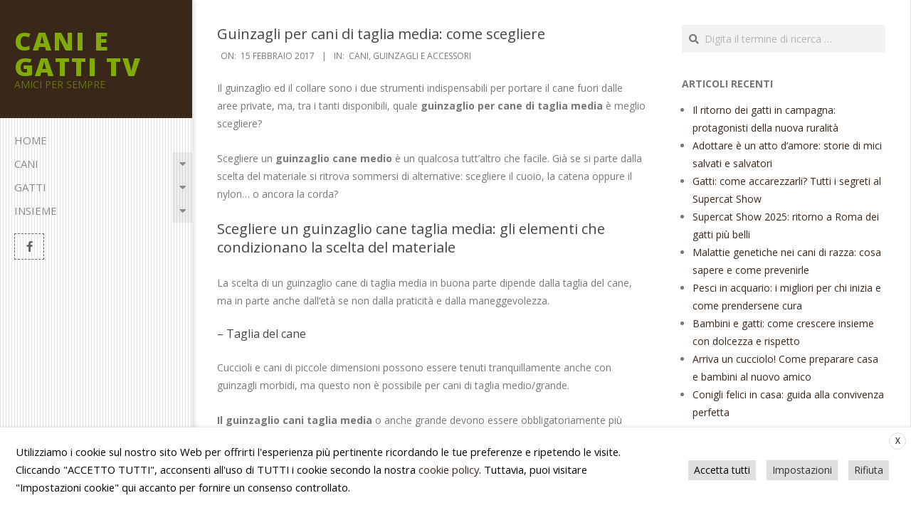

--- FILE ---
content_type: text/html; charset=UTF-8
request_url: https://www.caniegatti.tv/cani/guinzaglio-cane-taglia-media/
body_size: 18403
content:
<!DOCTYPE html>
<html lang="it-IT" class="no-js">

<head>
<meta charset="UTF-8" />
<meta name='robots' content='index, follow, max-image-preview:large, max-snippet:-1, max-video-preview:-1' />

<!-- Google Tag Manager for WordPress by gtm4wp.com -->
<script data-cfasync="false" data-pagespeed-no-defer>
	var gtm4wp_datalayer_name = "dataLayer";
	var dataLayer = dataLayer || [];

	const gtm4wp_scrollerscript_debugmode         = false;
	const gtm4wp_scrollerscript_callbacktime      = 100;
	const gtm4wp_scrollerscript_readerlocation    = 150;
	const gtm4wp_scrollerscript_contentelementid  = "content";
	const gtm4wp_scrollerscript_scannertime       = 60;
</script>
<!-- End Google Tag Manager for WordPress by gtm4wp.com --><meta name="viewport" content="width=device-width, initial-scale=1" />
<meta name="generator" content="Creattica 1.12.1" />

	<!-- This site is optimized with the Yoast SEO plugin v26.7 - https://yoast.com/wordpress/plugins/seo/ -->
	<title>Guinzagli per cani di taglia media: come scegliere | Cani e Gatti TV</title>
	<link rel="canonical" href="https://www.caniegatti.tv/cani/guinzaglio-cane-taglia-media/" />
	<meta property="og:locale" content="it_IT" />
	<meta property="og:type" content="article" />
	<meta property="og:title" content="Guinzagli per cani di taglia media: come scegliere | Cani e Gatti TV" />
	<meta property="og:description" content="Il guinzaglio ed il collare sono i due strumenti indispensabili per portare il cane fuori dalle aree private, ma, tra i tanti disponibili, quale guinzaglio per cane di taglia media &egrave; meglio scegliere? Scegliere un&nbsp;guinzaglio cane medio&nbsp;&egrave; un qualcosa tutt&#8217;altro che facile. Gi&agrave; se si parte dalla scelta del materiale si ritrova sommersi di alternative: scegliere il cuoio, la catena oppure il nylon&#8230; o ancora la corda? Scegliere un guinzaglio cane taglia media: gli elementi che condizionano la scelta del materiale La scelta di un guinzaglio cane di taglia media in buona parte dipende dalla taglia del cane, ma in parte anche dall&#8217;et&agrave; se nonLeggi altro &rarr;" />
	<meta property="og:url" content="https://www.caniegatti.tv/cani/guinzaglio-cane-taglia-media/" />
	<meta property="og:site_name" content="Cani e Gatti TV" />
	<meta property="article:published_time" content="2017-02-15T12:16:11+00:00" />
	<meta property="article:modified_time" content="2019-10-22T07:12:33+00:00" />
	<meta name="author" content="Raffaella Roani" />
	<meta name="twitter:card" content="summary_large_image" />
	<meta name="twitter:label1" content="Scritto da" />
	<meta name="twitter:data1" content="Raffaella Roani" />
	<meta name="twitter:label2" content="Tempo di lettura stimato" />
	<meta name="twitter:data2" content="3 minuti" />
	<script type="application/ld+json" class="yoast-schema-graph">{"@context":"https://schema.org","@graph":[{"@type":"Article","@id":"https://www.caniegatti.tv/cani/guinzaglio-cane-taglia-media/#article","isPartOf":{"@id":"https://www.caniegatti.tv/cani/guinzaglio-cane-taglia-media/"},"author":{"name":"Raffaella Roani","@id":"https://www.caniegatti.tv/#/schema/person/ec0185b42c5a7c301a3e916bc3e2294a"},"headline":"Guinzagli per cani di taglia media: come scegliere","datePublished":"2017-02-15T12:16:11+00:00","dateModified":"2019-10-22T07:12:33+00:00","mainEntityOfPage":{"@id":"https://www.caniegatti.tv/cani/guinzaglio-cane-taglia-media/"},"wordCount":600,"articleSection":["Cani","Guinzagli e accessori"],"inLanguage":"it-IT"},{"@type":"WebPage","@id":"https://www.caniegatti.tv/cani/guinzaglio-cane-taglia-media/","url":"https://www.caniegatti.tv/cani/guinzaglio-cane-taglia-media/","name":"Guinzagli per cani di taglia media: come scegliere | Cani e Gatti TV","isPartOf":{"@id":"https://www.caniegatti.tv/#website"},"datePublished":"2017-02-15T12:16:11+00:00","dateModified":"2019-10-22T07:12:33+00:00","author":{"@id":"https://www.caniegatti.tv/#/schema/person/ec0185b42c5a7c301a3e916bc3e2294a"},"breadcrumb":{"@id":"https://www.caniegatti.tv/cani/guinzaglio-cane-taglia-media/#breadcrumb"},"inLanguage":"it-IT","potentialAction":[{"@type":"ReadAction","target":["https://www.caniegatti.tv/cani/guinzaglio-cane-taglia-media/"]}]},{"@type":"BreadcrumbList","@id":"https://www.caniegatti.tv/cani/guinzaglio-cane-taglia-media/#breadcrumb","itemListElement":[{"@type":"ListItem","position":1,"name":"Home","item":"https://www.caniegatti.tv/"},{"@type":"ListItem","position":2,"name":"Guinzagli per cani di taglia media: come scegliere"}]},{"@type":"WebSite","@id":"https://www.caniegatti.tv/#website","url":"https://www.caniegatti.tv/","name":"Cani e Gatti TV","description":"Amici per sempre","potentialAction":[{"@type":"SearchAction","target":{"@type":"EntryPoint","urlTemplate":"https://www.caniegatti.tv/?s={search_term_string}"},"query-input":{"@type":"PropertyValueSpecification","valueRequired":true,"valueName":"search_term_string"}}],"inLanguage":"it-IT"},{"@type":"Person","@id":"https://www.caniegatti.tv/#/schema/person/ec0185b42c5a7c301a3e916bc3e2294a","name":"Raffaella Roani","url":"https://www.caniegatti.tv/author/raffa/"}]}</script>
	<!-- / Yoast SEO plugin. -->


<link rel='dns-prefetch' href='//fonts.googleapis.com' />
<link rel="alternate" type="application/rss+xml" title="Cani e Gatti TV &raquo; Feed" href="https://www.caniegatti.tv/feed/" />
<link rel="alternate" type="application/rss+xml" title="Cani e Gatti TV &raquo; Feed dei commenti" href="https://www.caniegatti.tv/comments/feed/" />
<link rel="pingback" href="https://www.caniegatti.tv/xmlrpc.php" />
<link rel="profile" href="http://gmpg.org/xfn/11" />
<link rel="alternate" title="oEmbed (JSON)" type="application/json+oembed" href="https://www.caniegatti.tv/wp-json/oembed/1.0/embed?url=https%3A%2F%2Fwww.caniegatti.tv%2Fcani%2Fguinzaglio-cane-taglia-media%2F" />
<link rel="alternate" title="oEmbed (XML)" type="text/xml+oembed" href="https://www.caniegatti.tv/wp-json/oembed/1.0/embed?url=https%3A%2F%2Fwww.caniegatti.tv%2Fcani%2Fguinzaglio-cane-taglia-media%2F&#038;format=xml" />
<link rel="preload" href="https://www.caniegatti.tv/wp-content/themes/creattica/hybrid/extend/css/webfonts/fa-solid-900.woff2" as="font" crossorigin="anonymous">
<link rel="preload" href="https://www.caniegatti.tv/wp-content/themes/creattica/hybrid/extend/css/webfonts/fa-regular-400.woff2" as="font" crossorigin="anonymous">
<link rel="preload" href="https://www.caniegatti.tv/wp-content/themes/creattica/hybrid/extend/css/webfonts/fa-brands-400.woff2" as="font" crossorigin="anonymous">
<style id='wp-img-auto-sizes-contain-inline-css'>
img:is([sizes=auto i],[sizes^="auto," i]){contain-intrinsic-size:3000px 1500px}
/*# sourceURL=wp-img-auto-sizes-contain-inline-css */
</style>
<link rel='stylesheet' id='pt-cv-public-style-css' href='https://www.caniegatti.tv/wp-content/plugins/content-views-query-and-display-post-page/public/assets/css/cv.css?ver=4.2.1' media='all' />
<style id='wp-emoji-styles-inline-css'>

	img.wp-smiley, img.emoji {
		display: inline !important;
		border: none !important;
		box-shadow: none !important;
		height: 1em !important;
		width: 1em !important;
		margin: 0 0.07em !important;
		vertical-align: -0.1em !important;
		background: none !important;
		padding: 0 !important;
	}
/*# sourceURL=wp-emoji-styles-inline-css */
</style>
<style id='wp-block-library-inline-css'>
:root{--wp-block-synced-color:#7a00df;--wp-block-synced-color--rgb:122,0,223;--wp-bound-block-color:var(--wp-block-synced-color);--wp-editor-canvas-background:#ddd;--wp-admin-theme-color:#007cba;--wp-admin-theme-color--rgb:0,124,186;--wp-admin-theme-color-darker-10:#006ba1;--wp-admin-theme-color-darker-10--rgb:0,107,160.5;--wp-admin-theme-color-darker-20:#005a87;--wp-admin-theme-color-darker-20--rgb:0,90,135;--wp-admin-border-width-focus:2px}@media (min-resolution:192dpi){:root{--wp-admin-border-width-focus:1.5px}}.wp-element-button{cursor:pointer}:root .has-very-light-gray-background-color{background-color:#eee}:root .has-very-dark-gray-background-color{background-color:#313131}:root .has-very-light-gray-color{color:#eee}:root .has-very-dark-gray-color{color:#313131}:root .has-vivid-green-cyan-to-vivid-cyan-blue-gradient-background{background:linear-gradient(135deg,#00d084,#0693e3)}:root .has-purple-crush-gradient-background{background:linear-gradient(135deg,#34e2e4,#4721fb 50%,#ab1dfe)}:root .has-hazy-dawn-gradient-background{background:linear-gradient(135deg,#faaca8,#dad0ec)}:root .has-subdued-olive-gradient-background{background:linear-gradient(135deg,#fafae1,#67a671)}:root .has-atomic-cream-gradient-background{background:linear-gradient(135deg,#fdd79a,#004a59)}:root .has-nightshade-gradient-background{background:linear-gradient(135deg,#330968,#31cdcf)}:root .has-midnight-gradient-background{background:linear-gradient(135deg,#020381,#2874fc)}:root{--wp--preset--font-size--normal:16px;--wp--preset--font-size--huge:42px}.has-regular-font-size{font-size:1em}.has-larger-font-size{font-size:2.625em}.has-normal-font-size{font-size:var(--wp--preset--font-size--normal)}.has-huge-font-size{font-size:var(--wp--preset--font-size--huge)}.has-text-align-center{text-align:center}.has-text-align-left{text-align:left}.has-text-align-right{text-align:right}.has-fit-text{white-space:nowrap!important}#end-resizable-editor-section{display:none}.aligncenter{clear:both}.items-justified-left{justify-content:flex-start}.items-justified-center{justify-content:center}.items-justified-right{justify-content:flex-end}.items-justified-space-between{justify-content:space-between}.screen-reader-text{border:0;clip-path:inset(50%);height:1px;margin:-1px;overflow:hidden;padding:0;position:absolute;width:1px;word-wrap:normal!important}.screen-reader-text:focus{background-color:#ddd;clip-path:none;color:#444;display:block;font-size:1em;height:auto;left:5px;line-height:normal;padding:15px 23px 14px;text-decoration:none;top:5px;width:auto;z-index:100000}html :where(.has-border-color){border-style:solid}html :where([style*=border-top-color]){border-top-style:solid}html :where([style*=border-right-color]){border-right-style:solid}html :where([style*=border-bottom-color]){border-bottom-style:solid}html :where([style*=border-left-color]){border-left-style:solid}html :where([style*=border-width]){border-style:solid}html :where([style*=border-top-width]){border-top-style:solid}html :where([style*=border-right-width]){border-right-style:solid}html :where([style*=border-bottom-width]){border-bottom-style:solid}html :where([style*=border-left-width]){border-left-style:solid}html :where(img[class*=wp-image-]){height:auto;max-width:100%}:where(figure){margin:0 0 1em}html :where(.is-position-sticky){--wp-admin--admin-bar--position-offset:var(--wp-admin--admin-bar--height,0px)}@media screen and (max-width:600px){html :where(.is-position-sticky){--wp-admin--admin-bar--position-offset:0px}}

/*# sourceURL=wp-block-library-inline-css */
</style><style id='global-styles-inline-css'>
:root{--wp--preset--aspect-ratio--square: 1;--wp--preset--aspect-ratio--4-3: 4/3;--wp--preset--aspect-ratio--3-4: 3/4;--wp--preset--aspect-ratio--3-2: 3/2;--wp--preset--aspect-ratio--2-3: 2/3;--wp--preset--aspect-ratio--16-9: 16/9;--wp--preset--aspect-ratio--9-16: 9/16;--wp--preset--color--black: #000000;--wp--preset--color--cyan-bluish-gray: #abb8c3;--wp--preset--color--white: #ffffff;--wp--preset--color--pale-pink: #f78da7;--wp--preset--color--vivid-red: #cf2e2e;--wp--preset--color--luminous-vivid-orange: #ff6900;--wp--preset--color--luminous-vivid-amber: #fcb900;--wp--preset--color--light-green-cyan: #7bdcb5;--wp--preset--color--vivid-green-cyan: #00d084;--wp--preset--color--pale-cyan-blue: #8ed1fc;--wp--preset--color--vivid-cyan-blue: #0693e3;--wp--preset--color--vivid-purple: #9b51e0;--wp--preset--color--accent: #39271a;--wp--preset--color--accent-font: #81ab02;--wp--preset--gradient--vivid-cyan-blue-to-vivid-purple: linear-gradient(135deg,rgb(6,147,227) 0%,rgb(155,81,224) 100%);--wp--preset--gradient--light-green-cyan-to-vivid-green-cyan: linear-gradient(135deg,rgb(122,220,180) 0%,rgb(0,208,130) 100%);--wp--preset--gradient--luminous-vivid-amber-to-luminous-vivid-orange: linear-gradient(135deg,rgb(252,185,0) 0%,rgb(255,105,0) 100%);--wp--preset--gradient--luminous-vivid-orange-to-vivid-red: linear-gradient(135deg,rgb(255,105,0) 0%,rgb(207,46,46) 100%);--wp--preset--gradient--very-light-gray-to-cyan-bluish-gray: linear-gradient(135deg,rgb(238,238,238) 0%,rgb(169,184,195) 100%);--wp--preset--gradient--cool-to-warm-spectrum: linear-gradient(135deg,rgb(74,234,220) 0%,rgb(151,120,209) 20%,rgb(207,42,186) 40%,rgb(238,44,130) 60%,rgb(251,105,98) 80%,rgb(254,248,76) 100%);--wp--preset--gradient--blush-light-purple: linear-gradient(135deg,rgb(255,206,236) 0%,rgb(152,150,240) 100%);--wp--preset--gradient--blush-bordeaux: linear-gradient(135deg,rgb(254,205,165) 0%,rgb(254,45,45) 50%,rgb(107,0,62) 100%);--wp--preset--gradient--luminous-dusk: linear-gradient(135deg,rgb(255,203,112) 0%,rgb(199,81,192) 50%,rgb(65,88,208) 100%);--wp--preset--gradient--pale-ocean: linear-gradient(135deg,rgb(255,245,203) 0%,rgb(182,227,212) 50%,rgb(51,167,181) 100%);--wp--preset--gradient--electric-grass: linear-gradient(135deg,rgb(202,248,128) 0%,rgb(113,206,126) 100%);--wp--preset--gradient--midnight: linear-gradient(135deg,rgb(2,3,129) 0%,rgb(40,116,252) 100%);--wp--preset--font-size--small: 13px;--wp--preset--font-size--medium: 20px;--wp--preset--font-size--large: 36px;--wp--preset--font-size--x-large: 42px;--wp--preset--spacing--20: 0.44rem;--wp--preset--spacing--30: 0.67rem;--wp--preset--spacing--40: 1rem;--wp--preset--spacing--50: 1.5rem;--wp--preset--spacing--60: 2.25rem;--wp--preset--spacing--70: 3.38rem;--wp--preset--spacing--80: 5.06rem;--wp--preset--shadow--natural: 6px 6px 9px rgba(0, 0, 0, 0.2);--wp--preset--shadow--deep: 12px 12px 50px rgba(0, 0, 0, 0.4);--wp--preset--shadow--sharp: 6px 6px 0px rgba(0, 0, 0, 0.2);--wp--preset--shadow--outlined: 6px 6px 0px -3px rgb(255, 255, 255), 6px 6px rgb(0, 0, 0);--wp--preset--shadow--crisp: 6px 6px 0px rgb(0, 0, 0);}:where(.is-layout-flex){gap: 0.5em;}:where(.is-layout-grid){gap: 0.5em;}body .is-layout-flex{display: flex;}.is-layout-flex{flex-wrap: wrap;align-items: center;}.is-layout-flex > :is(*, div){margin: 0;}body .is-layout-grid{display: grid;}.is-layout-grid > :is(*, div){margin: 0;}:where(.wp-block-columns.is-layout-flex){gap: 2em;}:where(.wp-block-columns.is-layout-grid){gap: 2em;}:where(.wp-block-post-template.is-layout-flex){gap: 1.25em;}:where(.wp-block-post-template.is-layout-grid){gap: 1.25em;}.has-black-color{color: var(--wp--preset--color--black) !important;}.has-cyan-bluish-gray-color{color: var(--wp--preset--color--cyan-bluish-gray) !important;}.has-white-color{color: var(--wp--preset--color--white) !important;}.has-pale-pink-color{color: var(--wp--preset--color--pale-pink) !important;}.has-vivid-red-color{color: var(--wp--preset--color--vivid-red) !important;}.has-luminous-vivid-orange-color{color: var(--wp--preset--color--luminous-vivid-orange) !important;}.has-luminous-vivid-amber-color{color: var(--wp--preset--color--luminous-vivid-amber) !important;}.has-light-green-cyan-color{color: var(--wp--preset--color--light-green-cyan) !important;}.has-vivid-green-cyan-color{color: var(--wp--preset--color--vivid-green-cyan) !important;}.has-pale-cyan-blue-color{color: var(--wp--preset--color--pale-cyan-blue) !important;}.has-vivid-cyan-blue-color{color: var(--wp--preset--color--vivid-cyan-blue) !important;}.has-vivid-purple-color{color: var(--wp--preset--color--vivid-purple) !important;}.has-black-background-color{background-color: var(--wp--preset--color--black) !important;}.has-cyan-bluish-gray-background-color{background-color: var(--wp--preset--color--cyan-bluish-gray) !important;}.has-white-background-color{background-color: var(--wp--preset--color--white) !important;}.has-pale-pink-background-color{background-color: var(--wp--preset--color--pale-pink) !important;}.has-vivid-red-background-color{background-color: var(--wp--preset--color--vivid-red) !important;}.has-luminous-vivid-orange-background-color{background-color: var(--wp--preset--color--luminous-vivid-orange) !important;}.has-luminous-vivid-amber-background-color{background-color: var(--wp--preset--color--luminous-vivid-amber) !important;}.has-light-green-cyan-background-color{background-color: var(--wp--preset--color--light-green-cyan) !important;}.has-vivid-green-cyan-background-color{background-color: var(--wp--preset--color--vivid-green-cyan) !important;}.has-pale-cyan-blue-background-color{background-color: var(--wp--preset--color--pale-cyan-blue) !important;}.has-vivid-cyan-blue-background-color{background-color: var(--wp--preset--color--vivid-cyan-blue) !important;}.has-vivid-purple-background-color{background-color: var(--wp--preset--color--vivid-purple) !important;}.has-black-border-color{border-color: var(--wp--preset--color--black) !important;}.has-cyan-bluish-gray-border-color{border-color: var(--wp--preset--color--cyan-bluish-gray) !important;}.has-white-border-color{border-color: var(--wp--preset--color--white) !important;}.has-pale-pink-border-color{border-color: var(--wp--preset--color--pale-pink) !important;}.has-vivid-red-border-color{border-color: var(--wp--preset--color--vivid-red) !important;}.has-luminous-vivid-orange-border-color{border-color: var(--wp--preset--color--luminous-vivid-orange) !important;}.has-luminous-vivid-amber-border-color{border-color: var(--wp--preset--color--luminous-vivid-amber) !important;}.has-light-green-cyan-border-color{border-color: var(--wp--preset--color--light-green-cyan) !important;}.has-vivid-green-cyan-border-color{border-color: var(--wp--preset--color--vivid-green-cyan) !important;}.has-pale-cyan-blue-border-color{border-color: var(--wp--preset--color--pale-cyan-blue) !important;}.has-vivid-cyan-blue-border-color{border-color: var(--wp--preset--color--vivid-cyan-blue) !important;}.has-vivid-purple-border-color{border-color: var(--wp--preset--color--vivid-purple) !important;}.has-vivid-cyan-blue-to-vivid-purple-gradient-background{background: var(--wp--preset--gradient--vivid-cyan-blue-to-vivid-purple) !important;}.has-light-green-cyan-to-vivid-green-cyan-gradient-background{background: var(--wp--preset--gradient--light-green-cyan-to-vivid-green-cyan) !important;}.has-luminous-vivid-amber-to-luminous-vivid-orange-gradient-background{background: var(--wp--preset--gradient--luminous-vivid-amber-to-luminous-vivid-orange) !important;}.has-luminous-vivid-orange-to-vivid-red-gradient-background{background: var(--wp--preset--gradient--luminous-vivid-orange-to-vivid-red) !important;}.has-very-light-gray-to-cyan-bluish-gray-gradient-background{background: var(--wp--preset--gradient--very-light-gray-to-cyan-bluish-gray) !important;}.has-cool-to-warm-spectrum-gradient-background{background: var(--wp--preset--gradient--cool-to-warm-spectrum) !important;}.has-blush-light-purple-gradient-background{background: var(--wp--preset--gradient--blush-light-purple) !important;}.has-blush-bordeaux-gradient-background{background: var(--wp--preset--gradient--blush-bordeaux) !important;}.has-luminous-dusk-gradient-background{background: var(--wp--preset--gradient--luminous-dusk) !important;}.has-pale-ocean-gradient-background{background: var(--wp--preset--gradient--pale-ocean) !important;}.has-electric-grass-gradient-background{background: var(--wp--preset--gradient--electric-grass) !important;}.has-midnight-gradient-background{background: var(--wp--preset--gradient--midnight) !important;}.has-small-font-size{font-size: var(--wp--preset--font-size--small) !important;}.has-medium-font-size{font-size: var(--wp--preset--font-size--medium) !important;}.has-large-font-size{font-size: var(--wp--preset--font-size--large) !important;}.has-x-large-font-size{font-size: var(--wp--preset--font-size--x-large) !important;}
/*# sourceURL=global-styles-inline-css */
</style>

<style id='classic-theme-styles-inline-css'>
/*! This file is auto-generated */
.wp-block-button__link{color:#fff;background-color:#32373c;border-radius:9999px;box-shadow:none;text-decoration:none;padding:calc(.667em + 2px) calc(1.333em + 2px);font-size:1.125em}.wp-block-file__button{background:#32373c;color:#fff;text-decoration:none}
/*# sourceURL=/wp-includes/css/classic-themes.min.css */
</style>
<link rel='stylesheet' id='cookie-law-info-css' href='https://www.caniegatti.tv/wp-content/plugins/webtoffee-gdpr-cookie-consent/public/css/cookie-law-info-public.css?ver=2.4.0' media='all' />
<link rel='stylesheet' id='cookie-law-info-gdpr-css' href='https://www.caniegatti.tv/wp-content/plugins/webtoffee-gdpr-cookie-consent/public/css/cookie-law-info-gdpr.css?ver=2.4.0' media='all' />
<style id='cookie-law-info-gdpr-inline-css'>
.cli-modal-content, .cli-tab-content { background-color: #ffffff; }.cli-privacy-content-text, .cli-modal .cli-modal-dialog, .cli-tab-container p, a.cli-privacy-readmore { color: #000000; }.cli-tab-header { background-color: #f2f2f2; }.cli-tab-header, .cli-tab-header a.cli-nav-link,span.cli-necessary-caption,.cli-switch .cli-slider:after { color: #000000; }.cli-switch .cli-slider:before { background-color: #ffffff; }.cli-switch input:checked + .cli-slider:before { background-color: #ffffff; }.cli-switch .cli-slider { background-color: #e3e1e8; }.cli-switch input:checked + .cli-slider { background-color: #28a745; }.cli-modal-close svg { fill: #000000; }.cli-tab-footer .wt-cli-privacy-accept-all-btn { background-color: #00acad; color: #ffffff}.cli-tab-footer .wt-cli-privacy-accept-btn { background-color: #00acad; color: #ffffff}.cli-tab-header a:before{ border-right: 1px solid #000000; border-bottom: 1px solid #000000; }
/*# sourceURL=cookie-law-info-gdpr-inline-css */
</style>
<link rel='stylesheet' id='hoot-google-fonts-css' href='https://fonts.googleapis.com/css2?family=Open%20Sans:ital,wght@0,300;0,400;0,700;0,800;1,400;1,700&#038;display=swap' media='all' />
<link rel='stylesheet' id='hybrid-gallery-css' href='https://www.caniegatti.tv/wp-content/themes/creattica/hybrid/css/gallery.min.css?ver=4.0.0' media='all' />
<link rel='stylesheet' id='font-awesome-css' href='https://www.caniegatti.tv/wp-content/themes/creattica/hybrid/extend/css/font-awesome.css?ver=5.15.4' media='all' />
<link rel='stylesheet' id='hybridextend-style-css' href='https://www.caniegatti.tv/wp-content/themes/creattica/style.css?ver=1.12.1' media='all' />
<link rel='stylesheet' id='hoot-wpblocks-css' href='https://www.caniegatti.tv/wp-content/themes/creattica/include/blocks/wpblocks.css?ver=1.12.1' media='all' />
<style id='hoot-wpblocks-inline-css'>
.hgrid {
	max-width: 1260px;
} 
#page-wrapper {
	width: 1530px;
} 
a {
	color: #39271a;
} 
.accent-typo {
	background: #39271a;
	color: #81ab02;
} 
.invert-typo {
	color: #ffffff;
} 
.enforce-typo {
	background: #ffffff;
} 
body.wordpress input[type="submit"], body.wordpress #submit, body.wordpress .button,.wc-block-components-button, .woocommerce #respond input#submit.alt, .woocommerce a.button.alt, .woocommerce button.button.alt, .woocommerce input.button.alt {
	color: #39271a;
	border-color: #39271a;
} 
body.wordpress input[type="submit"]:hover, body.wordpress #submit:hover, body.wordpress .button:hover, body.wordpress input[type="submit"]:focus, body.wordpress #submit:focus, body.wordpress .button:focus,.wc-block-components-button:hover, .woocommerce #respond input#submit.alt:hover, .woocommerce a.button.alt:hover, .woocommerce button.button.alt:hover, .woocommerce input.button.alt {
	background: #39271a;
	color: #81ab02;
} 
body {
	background-color: #ffffff;
	background-image: url("https://www.caniegatti.tv/wp-content/themes/creattica/hybrid/extend/images/patterns/7.png");
	background-repeat: repeat;
} 
#main {
	background-color: #ffffff;
} 
.site-logo-with-icon #site-title i {
	font-size: 50px;
} 
.entry-footer .entry-byline {
	color: #39271a;
} 
.lSSlideOuter .lSPager.lSpg > li:hover a, .lSSlideOuter .lSPager.lSpg > li.active a {
	background-color: #39271a;
} 
.hootslider-html-slide-button,.hootslider-image-slide-button {
	background: #39271a;
	color: #81ab02;
} 
.frontpage-area.module-bg-accent {
	background-color: #39271a;
} 
.content-block-style3 .enforce-typo {
	background-color: #81ab02;
} 
.content-block-style4 .content-block-icon.icon-style-none,.content-block-icon i {
	color: #39271a;
} 
.content-block-style4 .icon-style-circle, .content-block-style4 .icon-style-square {
	border-color: #39271a;
} 
#infinite-handle span,.lrm-form a.button, .lrm-form button, .lrm-form button[type=submit], .lrm-form #buddypress input[type=submit], .lrm-form input[type=submit] {
	background: #39271a;
	color: #81ab02;
} 
.woocommerce nav.woocommerce-pagination ul li a:focus, .woocommerce nav.woocommerce-pagination ul li a:hover {
	color: #39271a;
} 
:root .has-accent-color,.is-style-outline>.wp-block-button__link:not(.has-text-color), .wp-block-button__link.is-style-outline:not(.has-text-color) {
	color: #39271a;
} 
:root .has-accent-background-color,.wp-block-button__link,.wp-block-button__link:hover,.wp-block-search__button,.wp-block-search__button:hover, .wp-block-file__button,.wp-block-file__button:hover {
	background: #39271a;
} 
:root .has-accent-font-color,.wp-block-button__link,.wp-block-button__link:hover,.wp-block-search__button,.wp-block-search__button:hover, .wp-block-file__button,.wp-block-file__button:hover {
	color: #81ab02;
} 
:root .has-accent-font-background-color {
	background: #81ab02;
}
/*# sourceURL=hoot-wpblocks-inline-css */
</style>
<script src="https://www.caniegatti.tv/wp-includes/js/jquery/jquery.min.js?ver=3.7.1" id="jquery-core-js"></script>
<script src="https://www.caniegatti.tv/wp-includes/js/jquery/jquery-migrate.min.js?ver=3.4.1" id="jquery-migrate-js"></script>
<script id="cookie-law-info-js-extra">
var Cli_Data = {"nn_cookie_ids":[],"non_necessary_cookies":{"necessari":["viewed_cookie_policy","cookielawinfo-checkbox-necessary","cookielawinfo-checkbox-functional","cookielawinfo-checkbox-performance","cookielawinfo-checkbox-analytics","cookielawinfo-checkbox-others"]},"cookielist":{"funzionali":{"id":1146,"status":true,"priority":5,"title":"Funzionali","strict":false,"default_state":true,"ccpa_optout":false,"loadonstart":false},"prestazione":{"id":1147,"status":true,"priority":4,"title":"Prestazione","strict":false,"default_state":false,"ccpa_optout":false,"loadonstart":false},"analitici":{"id":1148,"status":true,"priority":3,"title":"Analitici","strict":false,"default_state":false,"ccpa_optout":false,"loadonstart":false},"pubblicitari":{"id":1149,"status":true,"priority":2,"title":"Pubblicitari","strict":false,"default_state":false,"ccpa_optout":false,"loadonstart":false},"altri":{"id":1150,"status":true,"priority":1,"title":"Altri","strict":false,"default_state":false,"ccpa_optout":false,"loadonstart":false},"necessari":{"id":1145,"status":true,"priority":0,"title":"Necessari","strict":false,"default_state":false,"ccpa_optout":false,"loadonstart":false}},"ajax_url":"https://www.caniegatti.tv/wp-admin/admin-ajax.php","current_lang":"it","security":"164607ec80","eu_countries":["GB"],"geoIP":"disabled","use_custom_geolocation_api":"","custom_geolocation_api":"https://geoip.cookieyes.com/geoip/checker/result.php","consentVersion":"1","strictlyEnabled":["necessary","obligatoire"],"cookieDomain":"","privacy_length":"250","ccpaEnabled":"","ccpaRegionBased":"","ccpaBarEnabled":"","ccpaType":"gdpr","triggerDomRefresh":"","secure_cookies":""};
var log_object = {"ajax_url":"https://www.caniegatti.tv/wp-admin/admin-ajax.php"};
//# sourceURL=cookie-law-info-js-extra
</script>
<script src="https://www.caniegatti.tv/wp-content/plugins/webtoffee-gdpr-cookie-consent/public/js/cookie-law-info-public.js?ver=2.4.0" id="cookie-law-info-js"></script>
<script src="https://www.caniegatti.tv/wp-content/plugins/duracelltomi-google-tag-manager/dist/js/analytics-talk-content-tracking.js?ver=1.22.3" id="gtm4wp-scroll-tracking-js"></script>
<script src="https://www.caniegatti.tv/wp-content/themes/creattica/js/modernizr.custom.js?ver=2.8.3" id="modernizr-js"></script>
<link rel="https://api.w.org/" href="https://www.caniegatti.tv/wp-json/" /><link rel="alternate" title="JSON" type="application/json" href="https://www.caniegatti.tv/wp-json/wp/v2/posts/1177" /><link rel="EditURI" type="application/rsd+xml" title="RSD" href="https://www.caniegatti.tv/xmlrpc.php?rsd" />
<meta name="generator" content="WordPress 6.9" />
<link rel='shortlink' href='https://www.caniegatti.tv/?p=1177' />
<!-- Generated by Jetpack Social -->
<meta property="og:title" content="Guinzagli per cani di taglia media: come scegliere">
<meta property="og:url" content="https://www.caniegatti.tv/cani/guinzaglio-cane-taglia-media/">
<meta property="og:description" content="Il guinzaglio ed il collare sono i due strumenti indispensabili per portare il cane fuori dalle aree private, ma, tra i tanti disponibili, quale guinzaglio per cane di taglia media &egrave; meglio…">
<!-- / Jetpack Social -->

<!-- Google Tag Manager for WordPress by gtm4wp.com -->
<!-- GTM Container placement set to footer -->
<script data-cfasync="false" data-pagespeed-no-defer>
	var dataLayer_content = {"pagePostType":"post","pagePostType2":"single-post","pageCategory":["cani","guinzagli-per-cani"],"pagePostAuthor":"Raffaella Roani"};
	dataLayer.push( dataLayer_content );
</script>
<script type="text/plain" data-cli-class="cli-blocker-script" data-cli-label="Google Tag Manager"  data-cli-script-type="analytics" data-cli-block="true" data-cli-block-if-ccpa-optout="false" data-cli-element-position="head" data-cfasync="false" data-pagespeed-no-defer>
(function(w,d,s,l,i){w[l]=w[l]||[];w[l].push({'gtm.start':
new Date().getTime(),event:'gtm.js'});var f=d.getElementsByTagName(s)[0],
j=d.createElement(s),dl=l!='dataLayer'?'&l='+l:'';j.async=true;j.src=
'//www.googletagmanager.com/gtm.js?id='+i+dl;f.parentNode.insertBefore(j,f);
})(window,document,'script','dataLayer','GTM-PDW9CPG');
</script>
<!-- End Google Tag Manager for WordPress by gtm4wp.com --><link rel="icon" href="https://www.caniegatti.tv/wp-content/uploads/2019/10/cropped-13729007_1166886536707799_2087866899672357501_n-32x32.png" sizes="32x32" />
<link rel="icon" href="https://www.caniegatti.tv/wp-content/uploads/2019/10/cropped-13729007_1166886536707799_2087866899672357501_n-192x192.png" sizes="192x192" />
<link rel="apple-touch-icon" href="https://www.caniegatti.tv/wp-content/uploads/2019/10/cropped-13729007_1166886536707799_2087866899672357501_n-180x180.png" />
<meta name="msapplication-TileImage" content="https://www.caniegatti.tv/wp-content/uploads/2019/10/cropped-13729007_1166886536707799_2087866899672357501_n-270x270.png" />
<link rel='stylesheet' id='cookie-law-info-table-css' href='https://www.caniegatti.tv/wp-content/plugins/webtoffee-gdpr-cookie-consent/public/css/cookie-law-info-table.css?ver=2.4.0' media='all' />
</head>

<body class="wordpress ltr it it-it parent-theme y2026 m01 d25 h04 sunday logged-out singular singular-post singular-post-1177 post-template-default creattica" dir="ltr" itemscope="itemscope" itemtype="https://schema.org/Blog">

	
	<a href="#main" class="screen-reader-text">Salta al contenuto</a>

	<div id="page-wrapper" class=" hgrid site-boxed content-boxed page-wrapper sitewrap-wide-right sidebarsN sidebars1 hoot-cf7-style hoot-mapp-style hoot-jetpack-style">

		
		<div id="leftbar" class=" leftbar">
			<div id="leftbar-inner" class=" leftbar-inner">

				
				<header id="header" class="site-header" role="banner" itemscope="itemscope" itemtype="https://schema.org/WPHeader">
						<div id="header-primary" class=" header-part">
		<div class="hgrid">
			<div class="hgrid-span-12">

				<div id="branding" class="site-branding branding">
					<div id="site-logo" class="site-logo-text accent-typo with-background">
						<div id="site-logo-text" class=" site-logo-text-medium displayfont"><div id="site-title" class="site-title" itemprop="headline"><a href="https://www.caniegatti.tv" rel="home"><span class="blogname">Cani e Gatti TV</span></a></div><h2 class="site-description" id="site-description" itemprop="description">Amici per sempre</h2></div><!--logotext-->					</div>
				</div><!-- #branding -->

			</div>
		</div>
			</div>
		<div id="header-aside" class=" header-aside">
		<div class="hgrid">
			<div class="hgrid-span-12">
					<div class="screen-reader-text">Menu primario di navigzione</div>
	<nav id="menu-primary" class="menu menu-primary nav-menu mobilemenu-fixed mobilesubmenu-click" role="navigation" aria-label="Navigazione primaria Menu" itemscope="itemscope" itemtype="https://schema.org/SiteNavigationElement">
		<a class="menu-toggle" href="#"><span class="menu-toggle-text">Menu</span><i class="fas fa-bars"></i></a>
		<div class="menu-expand"><i class="fas fa-bars"></i></div>

		<ul id="menu-primary-items" class="menu-items sf-menu menu"><li id="menu-item-635" class="menu-item menu-item-type-custom menu-item-object-custom menu-item-home menu-item-635"><a href="https://www.caniegatti.tv/">Home</a></li>
<li id="menu-item-1589" class="menu-item menu-item-type-taxonomy menu-item-object-category current-post-ancestor current-menu-parent current-post-parent menu-item-has-children menu-item-1589"><a href="https://www.caniegatti.tv/cani/">Cani</a>
<ul class="sub-menu">
	<li id="menu-item-1590" class="menu-item menu-item-type-taxonomy menu-item-object-category menu-item-1590"><a href="https://www.caniegatti.tv/cani/cultura-canina/">Cultura canina</a></li>
	<li id="menu-item-1594" class="menu-item menu-item-type-taxonomy menu-item-object-category menu-item-1594"><a href="https://www.caniegatti.tv/cani/cibo-cani/">Alimentazione per cani</a></li>
	<li id="menu-item-1592" class="menu-item menu-item-type-taxonomy menu-item-object-category menu-item-1592"><a href="https://www.caniegatti.tv/cani/benessere-del-cane/">Benessere del cane</a></li>
	<li id="menu-item-1591" class="menu-item menu-item-type-taxonomy menu-item-object-category menu-item-1591"><a href="https://www.caniegatti.tv/cani/salute-del-cane/">Salute del cane</a></li>
	<li id="menu-item-1593" class="menu-item menu-item-type-taxonomy menu-item-object-category menu-item-1593"><a href="https://www.caniegatti.tv/cani/pulizia-del-cane/">Pulizia del cane</a></li>
	<li id="menu-item-1597" class="menu-item menu-item-type-taxonomy menu-item-object-category menu-item-1597"><a href="https://www.caniegatti.tv/cani/giochi-per-cani/">Giochi per cani</a></li>
	<li id="menu-item-1595" class="menu-item menu-item-type-taxonomy menu-item-object-category menu-item-has-children menu-item-1595"><a href="https://www.caniegatti.tv/cani/abbigliamento-cani/">Abbigliamento per cani</a>
	<ul class="sub-menu">
		<li id="menu-item-1596" class="menu-item menu-item-type-taxonomy menu-item-object-category current-post-ancestor current-menu-parent current-post-parent menu-item-1596"><a href="https://www.caniegatti.tv/cani/guinzagli-per-cani/">Guinzagli e accessori</a></li>
	</ul>
</li>
</ul>
</li>
<li id="menu-item-1598" class="menu-item menu-item-type-taxonomy menu-item-object-category menu-item-has-children menu-item-1598"><a href="https://www.caniegatti.tv/gatti/">Gatti</a>
<ul class="sub-menu">
	<li id="menu-item-1601" class="menu-item menu-item-type-taxonomy menu-item-object-category menu-item-1601"><a href="https://www.caniegatti.tv/gatti/cultura-felina/">Cultura felina</a></li>
	<li id="menu-item-1599" class="menu-item menu-item-type-taxonomy menu-item-object-category menu-item-1599"><a href="https://www.caniegatti.tv/gatti/cibo-per-gatti/">Alimentazione per gatti</a></li>
	<li id="menu-item-1602" class="menu-item menu-item-type-taxonomy menu-item-object-category menu-item-1602"><a href="https://www.caniegatti.tv/gatti/salute-del-gatto/">Salute del gatto</a></li>
	<li id="menu-item-1600" class="menu-item menu-item-type-taxonomy menu-item-object-category menu-item-1600"><a href="https://www.caniegatti.tv/gatti/benessere-del-gatto/">Benessere del gatto</a></li>
</ul>
</li>
<li id="menu-item-1789" class="menu-item menu-item-type-taxonomy menu-item-object-category menu-item-has-children menu-item-1789"><a href="https://www.caniegatti.tv/insieme/">Insieme</a>
<ul class="sub-menu">
	<li id="menu-item-1790" class="menu-item menu-item-type-taxonomy menu-item-object-category menu-item-1790"><a href="https://www.caniegatti.tv/insieme/consigli-in-famiglia/">Consigli in famiglia</a></li>
	<li id="menu-item-1791" class="menu-item menu-item-type-taxonomy menu-item-object-category menu-item-1791"><a href="https://www.caniegatti.tv/insieme/storia-e-notizie/">Storia e notizie</a></li>
	<li id="menu-item-1792" class="menu-item menu-item-type-taxonomy menu-item-object-category menu-item-1792"><a href="https://www.caniegatti.tv/insieme/viaggiare-con-animali/">In viaggio</a></li>
	<li id="menu-item-1982" class="menu-item menu-item-type-taxonomy menu-item-object-category menu-item-1982"><a href="https://www.caniegatti.tv/altri-animali/">Tutti i nostri pet</a></li>
</ul>
</li>
</ul>
	</nav><!-- #menu-primary -->
				</div>
		</div>
	</div>
					</header><!-- #header -->

					<div id="leftbar-bottom" class=" leftbar-bottom  leftbar-section hgrid-stretch inline-nav mobile-display mobile-bottom">
		<div class="hgrid-span-12">
			<section id="hoot-social-icons-widget-2" class="widget widget_hoot-social-icons-widget">
<div class="social-icons-widget social-icons-small"><a href="https://www.facebook.com/caniegattitv/" class=" social-icons-icon  fa-facebook-block" target="_blank">
					<i class="fa-facebook-f fab"></i>
				</a></div></section>		</div>
	</div>
	
			</div><!-- #leftbar-inner -->
		</div><!-- #leftbar -->

		<div id="main" class=" main hgrid">

			

<div class="hgrid main-content-grid">

	
	<main id="content" class="content  hgrid-span-8 has-sidebar layout-wide-right " role="main">

		<div class="entry-featured-img-wrap"></div>
				<div id="loop-meta" class=" loop-meta-wrap pageheader-bg-default">
					<div class="hgrid">

						<div class=" loop-meta  hgrid-span-12" itemscope="itemscope" itemtype="https://schema.org/WebPageElement">
							<div class="entry-header">

																<h1 class=" loop-title entry-title" itemprop="headline">Guinzagli per cani di taglia media: come scegliere</h1>

								<div class=" loop-description" itemprop="text"><div class="entry-byline"> <div class="entry-byline-block entry-byline-date"> <span class="entry-byline-label">On:</span> <time class="entry-published updated" datetime="2017-02-15T13:16:11+01:00" itemprop="datePublished" title="mercoledì, Febbraio 15, 2017, 1:16 pm">15 Febbraio 2017</time> </div> <div class="entry-byline-block entry-byline-cats"> <span class="entry-byline-label">In:</span> <a href="https://www.caniegatti.tv/cani/" rel="category tag">Cani</a>, <a href="https://www.caniegatti.tv/cani/guinzagli-per-cani/" rel="category tag">Guinzagli e accessori</a> </div></div><!-- .entry-byline --></div><!-- .loop-description -->
							</div><!-- .entry-header -->
						</div><!-- .loop-meta -->

					</div>
				</div>

			
			<div id="content-wrap">

				
	<article id="post-1177" class="entry author-raffa post-1177 post type-post status-publish format-standard category-cani category-guinzagli-per-cani" itemscope="itemscope" itemtype="https://schema.org/BlogPosting" itemprop="blogPost">

		<div class="entry-content" itemprop="articleBody">

			<div class="entry-the-content">
				<p>Il guinzaglio ed il collare sono i due strumenti indispensabili per portare il cane fuori dalle aree private, ma, tra i tanti disponibili, quale <strong>guinzaglio per cane di taglia media</strong> &egrave; meglio scegliere?</p>
<p>Scegliere un&nbsp;<strong>guinzaglio cane medio</strong>&nbsp;&egrave; un qualcosa tutt&#8217;altro che facile. Gi&agrave; se si parte dalla scelta del materiale si ritrova sommersi di alternative: scegliere il cuoio, la catena oppure il nylon&#8230; o ancora la corda?</p>
<p>  <span id="more-1177"></span>  </p>
<h2>Scegliere un guinzaglio cane taglia media: gli elementi che condizionano la scelta del materiale</h2>
<p>La scelta di un guinzaglio cane di taglia media in buona parte dipende dalla taglia del cane, ma in parte anche dall&#8217;et&agrave; se non dalla praticit&agrave; e dalla maneggevolezza.</p>
<h3>&#8211; Taglia del cane</h3>
<p>Cuccioli e cani di piccole dimensioni possono essere tenuti tranquillamente anche con guinzagli morbidi, ma questo non &egrave; possibile per cani di taglia medio/grande.</p>
<p><strong>Il guinzaglio cani taglia media</strong> o anche grande devono essere obbligatoriamente pi&ugrave; resistenti, devono evitare di spezzarsi e, contemporaneamente, non devono recare danni a chi li maneggia.</p>
<p>Ad esempio un guinzaglio in Nylon pu&ograve; tagliare o fare male, ma &egrave; anche vero che &egrave; molto comodo quando si riposa, dato che occupa poco spazio.</p>
<h3>&#8211; Praticit&agrave; e maneggevolezza</h3>
<p>Come detto il Nylon, nonostante non sia propriamente una adeguata tipologia di guinzaglio per cane di taglia media &egrave; considerato da &nbsp;molti piuttosto comodo per il poco ingombro.</p>
<p>Se si considera per&ograve; la maneggevolezza, il nylon pu&ograve; portare ad impugnature poco sicure sia per il cane che per il padrone e questo per evitare il dolore quando il guinzaglio &egrave; in tensione&#8230; cosa che invece non succede con il cuoio.</p>
<h2>Scegliere un guinzaglio cane medio: che misura?</h2>
<p>Come standard si afferma che la lunghezza media consigliata per un <strong>guinzaglio cane medio</strong> &egrave; quella di 1,20 mt: lunghezza adatta a cani di varie dimensioni.</p>
<p>Questa comunque non &egrave; una lunghezza obbligatoria: si pu&ograve; decidere un guinzaglio pi&ugrave; lungo per lasciare pi&ugrave; spazio per la passeggiata al parco, oppure pi&ugrave; breve per una camminata su strada.</p>
<p>L&#8217;ideale insomma potrebbe essere avere due <strong>guinzagli per cani di taglia media</strong> in modo da utilizzare la lunghezza pi&ugrave; adeguata al tipo di passeggiata (e anche per avere una riserva in caso di rottura.</p>
<h3>&#8211; Guinzaglio cani taglia media estensibili</h3>
<p>Un tempo si pensavano tipici guinzagli per cani di taglia piccola, oggi invece sono disponibili anche per cani di taglia media. Sono considerati una alternativa con dispositivo a molla per chi vuole tenere un solo guinzaglio dando spazio al cane al parco oppure tenendolo stretto per strada.</p>
<p>In realt&agrave; l&#8217;estensibile non &egrave; un&nbsp;<strong>guinzaglio cane di taglia media</strong>&nbsp;molto consigliato. In genere il meccanismo a molla non ha una durata lunga se si utilizza su cani che tirano molto.</p>
<p>In molti poi non considerano una ordinanza del Ministero del lavoro, della Salute e delle politiche sociali del 2009 che limita la lunghezza del guinzaglio nei luoghi pubblici ad 1,50 mt.</p>
<h3>&#8211; Guinzaglio cani taglia media allungabili</h3>
<p>Ecco invece una delle alternative predilette per avere un guinzaglio cane di taglia media con doppia misura di lunghezza.</p>
<p>In genere lo si trova in commercio di nylon o di cuoio e ha due moschettoni che permettono di agganciare il guinzaglio a due diverse lunghezze.</p>
<p>Il&nbsp;<strong>guinzaglio cani taglia media</strong> allungabile &egrave; tra i pi&ugrave; utilizzati in addestramento ma &egrave; comodo anche per una passeggiata tutti i giorni.</p>
<p>&nbsp;</p>
<p>{amazonWS:keywords=guinzaglio cane taglia media} &#8211; {amazonWS:keywords=guinzaglio cane medio}</p>
			</div>
					</div><!-- .entry-content -->

		<div class="screen-reader-text" itemprop="datePublished" itemtype="https://schema.org/Date">2017-02-15</div>

		
	</article><!-- .entry -->


			</div><!-- #content-wrap -->

			
	<div class="loop-nav">
		<div class="prev">Articolo precedente: <a href="https://www.caniegatti.tv/cani/guinzaglio-triplo-per-cani/" rel="prev">Guinzaglio triplo per cani</a></div>		<div class="next">Prossimo articolo: <a href="https://www.caniegatti.tv/cani/guinzaglio-fashion/" rel="next">I guinzagli fashion: quando l&#8217;occhio vuole la sua parte</a></div>	</div><!-- .loop-nav -->


	</main><!-- #content -->

	
	
	<aside id="sidebar-primary" class="sidebar sidebar-primary hgrid-span-4 layout-wide-right " role="complementary" itemscope="itemscope" itemtype="https://schema.org/WPSideBar">

		<section id="search-2" class="widget widget_search"><div class="searchbody"><form method="get" class="searchform" action="https://www.caniegatti.tv/" ><label class="screen-reader-text">Cerca</label><i class="fas fa-search"></i><input type="text" class="searchtext" name="s" placeholder="Digita il termine di ricerca &hellip;" value="" /><input type="submit" class="submit" name="submit" value="Cerca" /></form></div><!-- /searchbody --></section>
		<section id="recent-posts-2" class="widget widget_recent_entries">
		<h3 class="widget-title">Articoli recenti</h3>
		<ul>
											<li>
					<a href="https://www.caniegatti.tv/gatti/cultura-felina/il-ritorno-dei-gatti-in-campagna-protagonisti-della-nuova-ruralita/">Il ritorno dei gatti in campagna: protagonisti della nuova ruralità</a>
									</li>
											<li>
					<a href="https://www.caniegatti.tv/insieme/storia-e-notizie/adottare-e-un-atto-damore-storie-di-mici-salvati-e-salvatori/">Adottare è un atto d’amore: storie di mici salvati e salvatori</a>
									</li>
											<li>
					<a href="https://www.caniegatti.tv/gatti/benessere-del-gatto/gatti-come-accarezzarli-tutti-i-segreti-al-supercat-show/">Gatti: come accarezzarli? Tutti i segreti al Supercat Show</a>
									</li>
											<li>
					<a href="https://www.caniegatti.tv/gatti/cultura-felina/supercat-show-2025-ritorno-a-roma-dei-gatti-piu-belli/">Supercat Show 2025: ritorno a Roma dei gatti più belli</a>
									</li>
											<li>
					<a href="https://www.caniegatti.tv/cani/salute-del-cane/malattie-genetiche-nei-cani-di-razza-cosa-sapere-e-come-prevenirle/">Malattie genetiche nei cani di razza: cosa sapere e come prevenirle</a>
									</li>
											<li>
					<a href="https://www.caniegatti.tv/altri-animali/pesci-in-acquario-i-migliori-per-chi-inizia-e-come-prendersene-cura/">Pesci in acquario: i migliori per chi inizia e come prendersene cura</a>
									</li>
											<li>
					<a href="https://www.caniegatti.tv/insieme/consigli-in-famiglia/bambini-e-gatti-come-crescere-insieme-con-dolcezza-e-rispetto/">Bambini e gatti: come crescere insieme con dolcezza e rispetto</a>
									</li>
											<li>
					<a href="https://www.caniegatti.tv/insieme/consigli-in-famiglia/arriva-un-cucciolo-come-preparare-casa-e-bambini-al-nuovo-amico/">Arriva un cucciolo! Come preparare casa e bambini al nuovo amico</a>
									</li>
											<li>
					<a href="https://www.caniegatti.tv/altri-animali/conigli-felici-in-casa-guida-alla-convivenza-perfetta/">Conigli felici in casa: guida alla convivenza perfetta</a>
									</li>
					</ul>

		</section><section id="tag_cloud-2" class="widget widget_tag_cloud"><h3 class="widget-title">Tag</h3><div class="tagcloud"><a href="https://www.caniegatti.tv/tag/accoppiamento/" class="tag-cloud-link tag-link-336 tag-link-position-1" style="font-size: 8pt;" aria-label="accoppiamento (2 elementi)">accoppiamento</a>
<a href="https://www.caniegatti.tv/tag/adozione-pet/" class="tag-cloud-link tag-link-1240 tag-link-position-2" style="font-size: 9.05pt;" aria-label="adozione pet (3 elementi)">adozione pet</a>
<a href="https://www.caniegatti.tv/tag/alimenti-per-animali/" class="tag-cloud-link tag-link-636 tag-link-position-3" style="font-size: 12.1125pt;" aria-label="alimenti per animali (8 elementi)">alimenti per animali</a>
<a href="https://www.caniegatti.tv/tag/animali-domestici/" class="tag-cloud-link tag-link-105 tag-link-position-4" style="font-size: 21.0375pt;" aria-label="animali domestici (92 elementi)">animali domestici</a>
<a href="https://www.caniegatti.tv/tag/animali-esotici/" class="tag-cloud-link tag-link-150 tag-link-position-5" style="font-size: 8pt;" aria-label="animali esotici (2 elementi)">animali esotici</a>
<a href="https://www.caniegatti.tv/tag/articoli-per-animali/" class="tag-cloud-link tag-link-660 tag-link-position-6" style="font-size: 14.3pt;" aria-label="articoli per animali (15 elementi)">articoli per animali</a>
<a href="https://www.caniegatti.tv/tag/artigli/" class="tag-cloud-link tag-link-327 tag-link-position-7" style="font-size: 8pt;" aria-label="artigli (2 elementi)">artigli</a>
<a href="https://www.caniegatti.tv/tag/caccia/" class="tag-cloud-link tag-link-321 tag-link-position-8" style="font-size: 10.625pt;" aria-label="caccia (5 elementi)">caccia</a>
<a href="https://www.caniegatti.tv/tag/cani/" class="tag-cloud-link tag-link-132 tag-link-position-9" style="font-size: 22pt;" aria-label="cani (119 elementi)">cani</a>
<a href="https://www.caniegatti.tv/tag/canigattitv-2/" class="tag-cloud-link tag-link-1185 tag-link-position-10" style="font-size: 10.625pt;" aria-label="Cani&amp;GattiTV (5 elementi)">Cani&amp;GattiTV</a>
<a href="https://www.caniegatti.tv/tag/capobranco/" class="tag-cloud-link tag-link-480 tag-link-position-11" style="font-size: 9.925pt;" aria-label="capobranco (4 elementi)">capobranco</a>
<a href="https://www.caniegatti.tv/tag/cibo-per-animali/" class="tag-cloud-link tag-link-307 tag-link-position-12" style="font-size: 14.5625pt;" aria-label="cibo per animali (16 elementi)">cibo per animali</a>
<a href="https://www.caniegatti.tv/tag/cibo-per-cani/" class="tag-cloud-link tag-link-631 tag-link-position-13" style="font-size: 12.9pt;" aria-label="cibo per cani (10 elementi)">cibo per cani</a>
<a href="https://www.caniegatti.tv/tag/cibo-secco/" class="tag-cloud-link tag-link-668 tag-link-position-14" style="font-size: 8pt;" aria-label="cibo secco (2 elementi)">cibo secco</a>
<a href="https://www.caniegatti.tv/tag/comportamento-animali-domestici/" class="tag-cloud-link tag-link-264 tag-link-position-15" style="font-size: 13.5125pt;" aria-label="comportamento animali domestici (12 elementi)">comportamento animali domestici</a>
<a href="https://www.caniegatti.tv/tag/croccantini/" class="tag-cloud-link tag-link-448 tag-link-position-16" style="font-size: 8pt;" aria-label="croccantini (2 elementi)">croccantini</a>
<a href="https://www.caniegatti.tv/tag/crocchette-per-cani/" class="tag-cloud-link tag-link-1113 tag-link-position-17" style="font-size: 15.525pt;" aria-label="crocchette per cani (21 elementi)">crocchette per cani</a>
<a href="https://www.caniegatti.tv/tag/cuccia/" class="tag-cloud-link tag-link-217 tag-link-position-18" style="font-size: 9.05pt;" aria-label="cuccia (3 elementi)">cuccia</a>
<a href="https://www.caniegatti.tv/tag/cuccioli/" class="tag-cloud-link tag-link-252 tag-link-position-19" style="font-size: 17.275pt;" aria-label="cuccioli (34 elementi)">cuccioli</a>
<a href="https://www.caniegatti.tv/tag/famiglia/" class="tag-cloud-link tag-link-298 tag-link-position-20" style="font-size: 13.8625pt;" aria-label="famiglia (13 elementi)">famiglia</a>
<a href="https://www.caniegatti.tv/tag/felini/" class="tag-cloud-link tag-link-447 tag-link-position-21" style="font-size: 16.4875pt;" aria-label="felini (27 elementi)">felini</a>
<a href="https://www.caniegatti.tv/tag/fusa/" class="tag-cloud-link tag-link-304 tag-link-position-22" style="font-size: 9.05pt;" aria-label="fusa (3 elementi)">fusa</a>
<a href="https://www.caniegatti.tv/tag/gatti/" class="tag-cloud-link tag-link-133 tag-link-position-23" style="font-size: 21.125pt;" aria-label="gatti (95 elementi)">gatti</a>
<a href="https://www.caniegatti.tv/tag/gatto-selvatico/" class="tag-cloud-link tag-link-597 tag-link-position-24" style="font-size: 8pt;" aria-label="gatto selvatico (2 elementi)">gatto selvatico</a>
<a href="https://www.caniegatti.tv/tag/igiene-animali-domestici/" class="tag-cloud-link tag-link-154 tag-link-position-25" style="font-size: 9.05pt;" aria-label="igiene animali domestici (3 elementi)">igiene animali domestici</a>
<a href="https://www.caniegatti.tv/tag/lettiera/" class="tag-cloud-link tag-link-292 tag-link-position-26" style="font-size: 9.925pt;" aria-label="lettiera (4 elementi)">lettiera</a>
<a href="https://www.caniegatti.tv/tag/lupo/" class="tag-cloud-link tag-link-564 tag-link-position-27" style="font-size: 8pt;" aria-label="lupo (2 elementi)">lupo</a>
<a href="https://www.caniegatti.tv/tag/micio/" class="tag-cloud-link tag-link-207 tag-link-position-28" style="font-size: 17.7125pt;" aria-label="micio (38 elementi)">micio</a>
<a href="https://www.caniegatti.tv/tag/museruola/" class="tag-cloud-link tag-link-594 tag-link-position-29" style="font-size: 9.05pt;" aria-label="museruola (3 elementi)">museruola</a>
<a href="https://www.caniegatti.tv/tag/pet/" class="tag-cloud-link tag-link-1155 tag-link-position-30" style="font-size: 10.625pt;" aria-label="pet (5 elementi)">pet</a>
<a href="https://www.caniegatti.tv/tag/predatore/" class="tag-cloud-link tag-link-320 tag-link-position-31" style="font-size: 8pt;" aria-label="predatore (2 elementi)">predatore</a>
<a href="https://www.caniegatti.tv/tag/pulci/" class="tag-cloud-link tag-link-290 tag-link-position-32" style="font-size: 9.925pt;" aria-label="pulci (4 elementi)">pulci</a>
<a href="https://www.caniegatti.tv/tag/randagismo/" class="tag-cloud-link tag-link-149 tag-link-position-33" style="font-size: 8pt;" aria-label="randagismo (2 elementi)">randagismo</a>
<a href="https://www.caniegatti.tv/tag/razze-di-cani/" class="tag-cloud-link tag-link-99 tag-link-position-34" style="font-size: 13.25pt;" aria-label="razze di cani (11 elementi)">razze di cani</a>
<a href="https://www.caniegatti.tv/tag/roditori/" class="tag-cloud-link tag-link-345 tag-link-position-35" style="font-size: 8pt;" aria-label="roditori (2 elementi)">roditori</a>
<a href="https://www.caniegatti.tv/tag/salute-del-gatto/" class="tag-cloud-link tag-link-1172 tag-link-position-36" style="font-size: 9.05pt;" aria-label="salute del gatto (3 elementi)">salute del gatto</a>
<a href="https://www.caniegatti.tv/tag/shampoo-per-cani/" class="tag-cloud-link tag-link-269 tag-link-position-37" style="font-size: 8pt;" aria-label="shampoo per cani (2 elementi)">shampoo per cani</a>
<a href="https://www.caniegatti.tv/tag/sterilizzazione-animali-domestici/" class="tag-cloud-link tag-link-165 tag-link-position-38" style="font-size: 10.625pt;" aria-label="sterilizzazione animali domestici (5 elementi)">sterilizzazione animali domestici</a>
<a href="https://www.caniegatti.tv/tag/studio-veterinario/" class="tag-cloud-link tag-link-106 tag-link-position-39" style="font-size: 8pt;" aria-label="studio veterinario (2 elementi)">studio veterinario</a>
<a href="https://www.caniegatti.tv/tag/tiragraffi/" class="tag-cloud-link tag-link-328 tag-link-position-40" style="font-size: 9.925pt;" aria-label="tiragraffi (4 elementi)">tiragraffi</a>
<a href="https://www.caniegatti.tv/tag/toelettatura/" class="tag-cloud-link tag-link-122 tag-link-position-41" style="font-size: 11.2375pt;" aria-label="toelettatura (6 elementi)">toelettatura</a>
<a href="https://www.caniegatti.tv/tag/uccelli/" class="tag-cloud-link tag-link-346 tag-link-position-42" style="font-size: 8pt;" aria-label="uccelli (2 elementi)">uccelli</a>
<a href="https://www.caniegatti.tv/tag/vaccinazioni-animali-domestici/" class="tag-cloud-link tag-link-212 tag-link-position-43" style="font-size: 9.925pt;" aria-label="vaccinazioni animali domestici (4 elementi)">vaccinazioni animali domestici</a>
<a href="https://www.caniegatti.tv/tag/veterinario/" class="tag-cloud-link tag-link-177 tag-link-position-44" style="font-size: 18.85pt;" aria-label="veterinario (51 elementi)">veterinario</a>
<a href="https://www.caniegatti.tv/tag/zampe/" class="tag-cloud-link tag-link-205 tag-link-position-45" style="font-size: 12.1125pt;" aria-label="zampe (8 elementi)">zampe</a></div>
</section>
	</aside><!-- #sidebar-primary -->


</div><!-- .hgrid -->

		</div><!-- #main -->

		
		
			<div id="post-footer" class="post-footer  hgrid-stretch enforce-typo linkstyle inline-nav">
		<div class="hgrid">
			<div class="hgrid-span-12">
				<p class="credit small">
					<a class="privacy-policy-link" href="https://www.caniegatti.tv/privacy-policy/" rel="privacy-policy">Privacy Policy</a> progettato con <a class="theme-link" href="https://wphoot.com/themes/creattica/" title="Creattica WordPress Theme">Creattica</a>. Powered by <a class="wp-link" href="https://wordpress.org">WordPress</a>.				</p><!-- .credit -->
			</div>
		</div>
	</div>

	</div><!-- #page-wrapper -->

	<script type="speculationrules">
{"prefetch":[{"source":"document","where":{"and":[{"href_matches":"/*"},{"not":{"href_matches":["/wp-*.php","/wp-admin/*","/wp-content/uploads/*","/wp-content/*","/wp-content/plugins/*","/wp-content/themes/creattica/*","/*\\?(.+)"]}},{"not":{"selector_matches":"a[rel~=\"nofollow\"]"}},{"not":{"selector_matches":".no-prefetch, .no-prefetch a"}}]},"eagerness":"conservative"}]}
</script>

<!-- GTM Container placement set to footer -->
<!-- Google Tag Manager (noscript) -->
				<noscript><iframe data-cli-class="cli-blocker-script" data-cli-label="Google Tag Manager"  data-cli-script-type="analytics" data-cli-block="true" data-cli-block-if-ccpa-optout="false" data-cli-element-position="body" data-cli-placeholder="Accetta <a class='cli_manage_current_consent'> </a> cookie per visualizzare il contenuto." data-cli-src="https://www.googletagmanager.com/ns.html?id=GTM-PDW9CPG" height="0" width="0" style="display:none;visibility:hidden" aria-hidden="true"></iframe></noscript>
<!-- End Google Tag Manager (noscript) --><div class="wt-cli-cookie-bar-container" data-nosnippet="true"><!--googleoff: all--><div id="cookie-law-info-bar" role="dialog" aria-live="polite" aria-label="cookieconsent" aria-describedby="wt-cli-cookie-banner" data-cli-geo-loc="0" style="background:#fff; border:solid 0px #dbdbdb; padding:22px; box-sizing:border-box; float:left; text-align:left; font-size:14px; letter-spacing:normal;" class="wt-cli-cookie-bar"><div class="cli-wrapper"><a style="display:inline-block; background:none rgba(0, 0, 0, 0); border-radius:20px; border:1px solid rgb(221, 221, 221); color:rgb(0, 0, 0); text-align:center; font-size:12px; width:22px; height:22px; line-height:22px; margin-right:-15px; margin-top:-15px; float:right; cursor:pointer; background-color:rgba(0, 0, 0, 0);" data-cli_action="accept" class="wt-cli-element cli_cookie_close_button" title="Chiudi e accetta" role="button">X</a><span id="wt-cli-cookie-banner"><div class="cli-bar-container cli-style-v2"><div class="cli-bar-message"> Utilizziamo i cookie sul nostro sito Web per offrirti l'esperienza più pertinente ricordando le tue preferenze e ripetendo le visite. Cliccando "ACCETTO TUTTI", acconsenti all'uso di TUTTI i cookie secondo la nostra <a href="/privacy-policy/">cookie policy</a>.  Tuttavia, puoi visitare "Impostazioni cookie" qui accanto per fornire un consenso controllato. </div><div class="cli-bar-btn_container"> <a id="wt-cli-accept-all-btn" tabindex="0" role='button' style="display:inline-block; background:rgb(222, 223, 224); border-radius:0px; text-align:center; font-size:14px; padding:5px 8px; margin-left:10px; border:0px solid rgb(255, 255, 255); line-height:18px;" data-cli_action="accept_all"  class="wt-cli-element medium cli-plugin-button wt-cli-accept-all-btn cookie_action_close_header cli_action_button" >Accetta tutti</a> <a id="wt-cli-settings-btn" tabindex="0" role='button' style="display:inline-block; background:rgb(222, 223, 224); border-radius:0px; text-align:center; font-size:14px; padding:5px 8px; margin-left:10px; border:1px solid rgb(244, 244, 249); line-height:18px;" class="wt-cli-element medium cli-plugin-button cli-plugin-main-button cli_settings_button" >Impostazioni</a> <a id="wt-cli-reject-btn" tabindex="0" role='button' style="display:inline-block; background:rgb(222, 223, 224); border-radius:0px; text-align:center; font-size:14px; padding:5px 8px; margin-left:10px; border:0px solid rgb(255, 255, 255); line-height:18px;"  class="wt-cli-element medium cli-plugin-button cli-plugin-main-button cookie_action_close_header_reject cli_action_button"  data-cli_action="reject">Rifiuta</a> </div></div> </span></div></div><div tabindex="0" id="cookie-law-info-again" style="display:none;"><span id="cookie_hdr_showagain">Rivedi consenso cookie</span></div><div class="cli-modal" id="cliSettingsPopup" role="dialog" aria-labelledby="wt-cli-privacy-title" tabindex="-1" aria-hidden="true">
  <div class="cli-modal-dialog" role="document">
    <div class="cli-modal-content cli-bar-popup">
      <button aria-label="Chiudi" type="button" class="cli-modal-close" id="cliModalClose">
      <svg class="" viewBox="0 0 24 24"><path d="M19 6.41l-1.41-1.41-5.59 5.59-5.59-5.59-1.41 1.41 5.59 5.59-5.59 5.59 1.41 1.41 5.59-5.59 5.59 5.59 1.41-1.41-5.59-5.59z"></path><path d="M0 0h24v24h-24z" fill="none"></path></svg>
      <span class="wt-cli-sr-only">Chiudi</span>
      </button>
        <div class="cli-modal-body">

    <div class="wt-cli-element cli-container-fluid cli-tab-container">
        <div class="cli-row">
                            <div class="cli-col-12 cli-align-items-stretch cli-px-0">
                    <div class="cli-privacy-overview">
                        <h4 id='wt-cli-privacy-title'>Panoramica sulla Privacy</h4>                        <div class="cli-privacy-content">
                            <div class="cli-privacy-content-text">Questo sito utilizza i cookie per migliorare la tua esperienza durante la navigazione nel sito. Di questi, i cookie classificati come necessari vengono memorizzati nel browser in quanto sono essenziali per il funzionamento delle funzionalità di base del sito web. Utilizziamo anche cookie di terze parti che ci aiutano ad analizzare e capire come utilizzi questo sito web. Questi cookie verranno memorizzati nel tuo browser solo con il tuo consenso. Hai anche la possibilità di disattivare questi cookie. Tuttavia, la disattivazione di alcuni di questi cookie potrebbe influire sulla tua esperienza di navigazione.</div>
                        </div>
                        <a id="wt-cli-privacy-readmore"  tabindex="0" role="button" class="cli-privacy-readmore" data-readmore-text="Mostra di più" data-readless-text="Mostra meno"></a>                    </div>
                </div>
                        <div class="cli-col-12 cli-align-items-stretch cli-px-0 cli-tab-section-container" role="tablist">

                
                                    <div class="cli-tab-section">
                        <div class="cli-tab-header">
                            <a id="wt-cli-tab-link-funzionali" tabindex="0" role="tab" aria-expanded="false" aria-describedby="wt-cli-tab-funzionali" aria-controls="wt-cli-tab-funzionali" class="cli-nav-link cli-settings-mobile" data-target="funzionali" data-toggle="cli-toggle-tab">
                                Funzionali                            </a>
                                                                                        <div class="cli-switch">
                                    <input type="checkbox" class="cli-user-preference-checkbox"  id="wt-cli-checkbox-funzionali" aria-label="funzionali" data-id="checkbox-funzionali" role="switch" aria-controls="wt-cli-tab-link-funzionali" aria-labelledby="wt-cli-tab-link-funzionali"  checked='checked' />
                                    <label for="wt-cli-checkbox-funzionali" class="cli-slider" data-cli-enable="Abilitata" data-cli-disable="Disabilitata"><span class="wt-cli-sr-only">funzionali</span></label>
                                </div>
                                                    </div>
                        <div class="cli-tab-content">
                            <div id="wt-cli-tab-funzionali" tabindex="0" role="tabpanel" aria-labelledby="wt-cli-tab-link-funzionali" class="cli-tab-pane cli-fade" data-id="funzionali">
                            <div class="wt-cli-cookie-description">I cookie funzionali aiutano a eseguire determinate funzionalità come la condivisione del contenuto del sito Web su piattaforme di social media, la raccolta di feedback e altre funzionalità di terze parti.
</div>
                            </div>
                        </div>
                    </div>
                                    <div class="cli-tab-section">
                        <div class="cli-tab-header">
                            <a id="wt-cli-tab-link-prestazione" tabindex="0" role="tab" aria-expanded="false" aria-describedby="wt-cli-tab-prestazione" aria-controls="wt-cli-tab-prestazione" class="cli-nav-link cli-settings-mobile" data-target="prestazione" data-toggle="cli-toggle-tab">
                                Prestazione                            </a>
                                                                                        <div class="cli-switch">
                                    <input type="checkbox" class="cli-user-preference-checkbox"  id="wt-cli-checkbox-prestazione" aria-label="prestazione" data-id="checkbox-prestazione" role="switch" aria-controls="wt-cli-tab-link-prestazione" aria-labelledby="wt-cli-tab-link-prestazione"  />
                                    <label for="wt-cli-checkbox-prestazione" class="cli-slider" data-cli-enable="Abilitata" data-cli-disable="Disabilitata"><span class="wt-cli-sr-only">prestazione</span></label>
                                </div>
                                                    </div>
                        <div class="cli-tab-content">
                            <div id="wt-cli-tab-prestazione" tabindex="0" role="tabpanel" aria-labelledby="wt-cli-tab-link-prestazione" class="cli-tab-pane cli-fade" data-id="prestazione">
                            <div class="wt-cli-cookie-description">I cookie sulle prestazioni vengono utilizzati per comprendere e analizzare gli indici di prestazioni chiave del sito Web che aiutano a fornire una migliore esperienza utente per i visitatori.
</div>
                            </div>
                        </div>
                    </div>
                                    <div class="cli-tab-section">
                        <div class="cli-tab-header">
                            <a id="wt-cli-tab-link-analitici" tabindex="0" role="tab" aria-expanded="false" aria-describedby="wt-cli-tab-analitici" aria-controls="wt-cli-tab-analitici" class="cli-nav-link cli-settings-mobile" data-target="analitici" data-toggle="cli-toggle-tab">
                                Analitici                            </a>
                                                                                        <div class="cli-switch">
                                    <input type="checkbox" class="cli-user-preference-checkbox"  id="wt-cli-checkbox-analitici" aria-label="analitici" data-id="checkbox-analitici" role="switch" aria-controls="wt-cli-tab-link-analitici" aria-labelledby="wt-cli-tab-link-analitici"  />
                                    <label for="wt-cli-checkbox-analitici" class="cli-slider" data-cli-enable="Abilitata" data-cli-disable="Disabilitata"><span class="wt-cli-sr-only">analitici</span></label>
                                </div>
                                                    </div>
                        <div class="cli-tab-content">
                            <div id="wt-cli-tab-analitici" tabindex="0" role="tabpanel" aria-labelledby="wt-cli-tab-link-analitici" class="cli-tab-pane cli-fade" data-id="analitici">
                            <div class="wt-cli-cookie-description">I cookie analitici vengono utilizzati per capire come i visitatori interagiscono con il sito web. Questi cookie aiutano a fornire informazioni sulle metriche del numero di visitatori, frequenza di rimbalzo, sorgente di traffico, ecc.
</div>
                            </div>
                        </div>
                    </div>
                                    <div class="cli-tab-section">
                        <div class="cli-tab-header">
                            <a id="wt-cli-tab-link-pubblicitari" tabindex="0" role="tab" aria-expanded="false" aria-describedby="wt-cli-tab-pubblicitari" aria-controls="wt-cli-tab-pubblicitari" class="cli-nav-link cli-settings-mobile" data-target="pubblicitari" data-toggle="cli-toggle-tab">
                                Pubblicitari                            </a>
                                                                                        <div class="cli-switch">
                                    <input type="checkbox" class="cli-user-preference-checkbox"  id="wt-cli-checkbox-pubblicitari" aria-label="pubblicitari" data-id="checkbox-pubblicitari" role="switch" aria-controls="wt-cli-tab-link-pubblicitari" aria-labelledby="wt-cli-tab-link-pubblicitari"  />
                                    <label for="wt-cli-checkbox-pubblicitari" class="cli-slider" data-cli-enable="Abilitata" data-cli-disable="Disabilitata"><span class="wt-cli-sr-only">pubblicitari</span></label>
                                </div>
                                                    </div>
                        <div class="cli-tab-content">
                            <div id="wt-cli-tab-pubblicitari" tabindex="0" role="tabpanel" aria-labelledby="wt-cli-tab-link-pubblicitari" class="cli-tab-pane cli-fade" data-id="pubblicitari">
                            <div class="wt-cli-cookie-description">I cookie pubblicitari vengono utilizzati per fornire ai visitatori annunci e campagne di marketing pertinenti. Questi cookie tracciano i visitatori sui siti Web e raccolgono informazioni per fornire annunci personalizzati.
</div>
                            </div>
                        </div>
                    </div>
                                    <div class="cli-tab-section">
                        <div class="cli-tab-header">
                            <a id="wt-cli-tab-link-altri" tabindex="0" role="tab" aria-expanded="false" aria-describedby="wt-cli-tab-altri" aria-controls="wt-cli-tab-altri" class="cli-nav-link cli-settings-mobile" data-target="altri" data-toggle="cli-toggle-tab">
                                Altri                            </a>
                                                                                        <div class="cli-switch">
                                    <input type="checkbox" class="cli-user-preference-checkbox"  id="wt-cli-checkbox-altri" aria-label="altri" data-id="checkbox-altri" role="switch" aria-controls="wt-cli-tab-link-altri" aria-labelledby="wt-cli-tab-link-altri"  />
                                    <label for="wt-cli-checkbox-altri" class="cli-slider" data-cli-enable="Abilitata" data-cli-disable="Disabilitata"><span class="wt-cli-sr-only">altri</span></label>
                                </div>
                                                    </div>
                        <div class="cli-tab-content">
                            <div id="wt-cli-tab-altri" tabindex="0" role="tabpanel" aria-labelledby="wt-cli-tab-link-altri" class="cli-tab-pane cli-fade" data-id="altri">
                            <div class="wt-cli-cookie-description">Altri cookie non categorizzati sono quelli che vengono analizzati e non sono stati ancora classificati in una categoria
</div>
                            </div>
                        </div>
                    </div>
                                    <div class="cli-tab-section">
                        <div class="cli-tab-header">
                            <a id="wt-cli-tab-link-necessari" tabindex="0" role="tab" aria-expanded="false" aria-describedby="wt-cli-tab-necessari" aria-controls="wt-cli-tab-necessari" class="cli-nav-link cli-settings-mobile" data-target="necessari" data-toggle="cli-toggle-tab">
                                Necessari                            </a>
                                                                                        <div class="cli-switch">
                                    <input type="checkbox" class="cli-user-preference-checkbox"  id="wt-cli-checkbox-necessari" aria-label="necessari" data-id="checkbox-necessari" role="switch" aria-controls="wt-cli-tab-link-necessari" aria-labelledby="wt-cli-tab-link-necessari"  />
                                    <label for="wt-cli-checkbox-necessari" class="cli-slider" data-cli-enable="Abilitata" data-cli-disable="Disabilitata"><span class="wt-cli-sr-only">necessari</span></label>
                                </div>
                                                    </div>
                        <div class="cli-tab-content">
                            <div id="wt-cli-tab-necessari" tabindex="0" role="tabpanel" aria-labelledby="wt-cli-tab-link-necessari" class="cli-tab-pane cli-fade" data-id="necessari">
                            <div class="wt-cli-cookie-description">I cookie necessari sono assolutamente essenziali per il corretto funzionamento del sito web. Questi cookie garantiscono funzionalità di base e caratteristiche di sicurezza del sito web, in modo anonimo.
</div>
                            </div>
                        </div>
                    </div>
                
            </div>
        </div>
    </div>
</div>
<div class="cli-modal-footer">
    <div class="wt-cli-element cli-container-fluid cli-tab-container">
        <div class="cli-row">
            <div class="cli-col-12 cli-align-items-stretch cli-px-0">
                <div class="cli-tab-footer wt-cli-privacy-overview-actions">
                    
                        
                                                    <a id="wt-cli-privacy-save-btn" role="button" tabindex="0" data-cli-action="accept" class="wt-cli-privacy-btn cli_setting_save_button wt-cli-privacy-accept-btn cli-btn">Salva e accetta</a>
                                                                    
                </div>
                            </div>
        </div>
    </div>
</div>
    </div>
  </div>
</div>
<div class="cli-modal-backdrop cli-fade cli-settings-overlay"></div>
<div class="cli-modal-backdrop cli-fade cli-popupbar-overlay"></div>
<!--googleon: all--></div>
		<script type="text/javascript">
		/* <![CDATA[ */
			cli_cookiebar_settings='{"animate_speed_hide":"500","animate_speed_show":"500","background":"rgb(255, 255, 255)","border":"#b1a6a6c2","border_on":false,"button_1_button_colour":"rgb(4, 180, 124)","button_1_button_hover":"rgb(4, 180, 124)","button_1_link_colour":"#fff","button_1_as_button":true,"button_1_new_win":false,"button_2_button_colour":"rgba(0, 0, 0, 0)","button_2_button_hover":"rgba(0, 0, 0, 0)","button_2_link_colour":"#000","button_2_as_button":false,"button_2_hidebar":false,"button_2_nofollow":false,"button_3_button_colour":"rgb(222, 223, 224)","button_3_button_hover":"rgb(222, 223, 224)","button_3_link_colour":"rgb(51, 51, 51)","button_3_as_button":true,"button_3_new_win":false,"button_4_button_colour":"rgb(222, 223, 224)","button_4_button_hover":"rgb(222, 223, 224)","button_4_link_colour":"rgb(51, 51, 51)","button_4_as_button":true,"button_7_button_colour":"rgb(222, 223, 224)","button_7_button_hover":"rgb(222, 223, 224)","button_7_link_colour":"rgb(0, 0, 0)","button_7_as_button":true,"button_7_new_win":false,"font_family":"inherit","header_fix":false,"notify_animate_hide":true,"notify_animate_show":false,"notify_div_id":"#cookie-law-info-bar","notify_position_horizontal":"right","notify_position_vertical":"bottom","scroll_close":false,"scroll_close_reload":false,"accept_close_reload":false,"reject_close_reload":false,"showagain_tab":true,"showagain_background":"#fff","showagain_border":"#000","showagain_div_id":"#cookie-law-info-again","showagain_x_position":"100px","text":"#000","show_once_yn":false,"show_once":"10000","logging_on":true,"as_popup":false,"popup_overlay":true,"bar_heading_text":"","cookie_bar_as":"banner","cookie_setting_popup":true,"accept_all":true,"js_script_blocker":false,"popup_showagain_position":"bottom-right","widget_position":"left","button_1_style":[["display","inline-block"],["background","#04b47c"],["border-radius","2px"],["text-align","center"],["font-size","12px"],["padding","5px 8px"],["margin-left","10px"],["border","solid 0px #fff"],["line-height","18px"]],"button_2_style":[["display","inline-block"],["background","none"],["border-radius","0px"],["text-align","center"],["font-size","14px"],["text-decoration","underline"],["padding","5px 8px"],["margin-left","0px"],["border","solid 0px #fff"],["line-height","18px"]],"button_3_style":[["display","inline-block"],["background","rgb(222, 223, 224)"],["border-radius","0px"],["text-align","center"],["font-size","14px"],["padding","5px 8px"],["margin-left","10px"],["border","0px solid rgb(255, 255, 255)"],["line-height","18px"]],"button_4_style":[["display","inline-block"],["background","rgb(222, 223, 224)"],["border-radius","0px"],["text-align","center"],["font-size","14px"],["padding","5px 8px"],["margin-left","10px"],["border","1px solid rgb(244, 244, 249)"],["line-height","18px"]],"button_5_style":{"0":["display","inline-block"],"1":["background","none rgba(0, 0, 0, 0)"],"2":["border-radius","20px"],"3":["border","1px solid rgb(221, 221, 221)"],"4":["color","rgb(0, 0, 0)"],"5":["text-align","center"],"6":["font-size","12px"],"7":["width","22px"],"8":["height","22px"],"9":["line-height","22px"],"10":["margin-right","-15px"],"11":["margin-top","-15px"],"12":["float","right"],"13":["cursor","pointer"],"15":["background-color","rgba(0, 0, 0, 0)"]},"button_7_style":[["display","inline-block"],["background","rgb(222, 223, 224)"],["border-radius","0px"],["text-align","center"],["font-size","14px"],["padding","5px 8px"],["margin-left","10px"],["border","0px solid rgb(255, 255, 255)"],["line-height","18px"]],"accept_close_page_navigation":false}';
		/* ]]> */
		</script>
		<script id="pt-cv-content-views-script-js-extra">
var PT_CV_PUBLIC = {"_prefix":"pt-cv-","page_to_show":"5","_nonce":"4d6bd479bc","is_admin":"","is_mobile":"","ajaxurl":"https://www.caniegatti.tv/wp-admin/admin-ajax.php","lang":"","loading_image_src":"[data-uri]"};
var PT_CV_PAGINATION = {"first":"\u00ab","prev":"\u2039","next":"\u203a","last":"\u00bb","goto_first":"Go to first page","goto_prev":"Go to previous page","goto_next":"Go to next page","goto_last":"Go to last page","current_page":"Current page is","goto_page":"Go to page"};
//# sourceURL=pt-cv-content-views-script-js-extra
</script>
<script src="https://www.caniegatti.tv/wp-content/plugins/content-views-query-and-display-post-page/public/assets/js/cv.js?ver=4.2.1" id="pt-cv-content-views-script-js"></script>
<script src="https://www.caniegatti.tv/wp-content/plugins/duracelltomi-google-tag-manager/dist/js/gtm4wp-contact-form-7-tracker.js?ver=1.22.3" id="gtm4wp-contact-form-7-tracker-js"></script>
<script src="https://www.caniegatti.tv/wp-content/plugins/duracelltomi-google-tag-manager/dist/js/gtm4wp-form-move-tracker.js?ver=1.22.3" id="gtm4wp-form-move-tracker-js"></script>
<script src="https://www.caniegatti.tv/wp-includes/js/hoverIntent.min.js?ver=1.10.2" id="hoverIntent-js"></script>
<script src="https://www.caniegatti.tv/wp-content/themes/creattica/js/jquery.superfish.js?ver=1.7.5" id="jquery-superfish-js"></script>
<script src="https://www.caniegatti.tv/wp-content/themes/creattica/js/jquery.fitvids.js?ver=1.1" id="jquery-fitvids-js"></script>
<script src="https://www.caniegatti.tv/wp-content/themes/creattica/js/jquery.parallax.js?ver=1.4.2" id="jquery-parallax-js"></script>
<script id="hoot-theme-js-extra">
var hootData = {"superfish":""};
//# sourceURL=hoot-theme-js-extra
</script>
<script src="https://www.caniegatti.tv/wp-content/themes/creattica/js/hoot.theme.js?ver=1.12.1" id="hoot-theme-js"></script>
<script id="wp-emoji-settings" type="application/json">
{"baseUrl":"https://s.w.org/images/core/emoji/17.0.2/72x72/","ext":".png","svgUrl":"https://s.w.org/images/core/emoji/17.0.2/svg/","svgExt":".svg","source":{"concatemoji":"https://www.caniegatti.tv/wp-includes/js/wp-emoji-release.min.js?ver=6.9"}}
</script>
<script type="module">
/*! This file is auto-generated */
const a=JSON.parse(document.getElementById("wp-emoji-settings").textContent),o=(window._wpemojiSettings=a,"wpEmojiSettingsSupports"),s=["flag","emoji"];function i(e){try{var t={supportTests:e,timestamp:(new Date).valueOf()};sessionStorage.setItem(o,JSON.stringify(t))}catch(e){}}function c(e,t,n){e.clearRect(0,0,e.canvas.width,e.canvas.height),e.fillText(t,0,0);t=new Uint32Array(e.getImageData(0,0,e.canvas.width,e.canvas.height).data);e.clearRect(0,0,e.canvas.width,e.canvas.height),e.fillText(n,0,0);const a=new Uint32Array(e.getImageData(0,0,e.canvas.width,e.canvas.height).data);return t.every((e,t)=>e===a[t])}function p(e,t){e.clearRect(0,0,e.canvas.width,e.canvas.height),e.fillText(t,0,0);var n=e.getImageData(16,16,1,1);for(let e=0;e<n.data.length;e++)if(0!==n.data[e])return!1;return!0}function u(e,t,n,a){switch(t){case"flag":return n(e,"\ud83c\udff3\ufe0f\u200d\u26a7\ufe0f","\ud83c\udff3\ufe0f\u200b\u26a7\ufe0f")?!1:!n(e,"\ud83c\udde8\ud83c\uddf6","\ud83c\udde8\u200b\ud83c\uddf6")&&!n(e,"\ud83c\udff4\udb40\udc67\udb40\udc62\udb40\udc65\udb40\udc6e\udb40\udc67\udb40\udc7f","\ud83c\udff4\u200b\udb40\udc67\u200b\udb40\udc62\u200b\udb40\udc65\u200b\udb40\udc6e\u200b\udb40\udc67\u200b\udb40\udc7f");case"emoji":return!a(e,"\ud83e\u1fac8")}return!1}function f(e,t,n,a){let r;const o=(r="undefined"!=typeof WorkerGlobalScope&&self instanceof WorkerGlobalScope?new OffscreenCanvas(300,150):document.createElement("canvas")).getContext("2d",{willReadFrequently:!0}),s=(o.textBaseline="top",o.font="600 32px Arial",{});return e.forEach(e=>{s[e]=t(o,e,n,a)}),s}function r(e){var t=document.createElement("script");t.src=e,t.defer=!0,document.head.appendChild(t)}a.supports={everything:!0,everythingExceptFlag:!0},new Promise(t=>{let n=function(){try{var e=JSON.parse(sessionStorage.getItem(o));if("object"==typeof e&&"number"==typeof e.timestamp&&(new Date).valueOf()<e.timestamp+604800&&"object"==typeof e.supportTests)return e.supportTests}catch(e){}return null}();if(!n){if("undefined"!=typeof Worker&&"undefined"!=typeof OffscreenCanvas&&"undefined"!=typeof URL&&URL.createObjectURL&&"undefined"!=typeof Blob)try{var e="postMessage("+f.toString()+"("+[JSON.stringify(s),u.toString(),c.toString(),p.toString()].join(",")+"));",a=new Blob([e],{type:"text/javascript"});const r=new Worker(URL.createObjectURL(a),{name:"wpTestEmojiSupports"});return void(r.onmessage=e=>{i(n=e.data),r.terminate(),t(n)})}catch(e){}i(n=f(s,u,c,p))}t(n)}).then(e=>{for(const n in e)a.supports[n]=e[n],a.supports.everything=a.supports.everything&&a.supports[n],"flag"!==n&&(a.supports.everythingExceptFlag=a.supports.everythingExceptFlag&&a.supports[n]);var t;a.supports.everythingExceptFlag=a.supports.everythingExceptFlag&&!a.supports.flag,a.supports.everything||((t=a.source||{}).concatemoji?r(t.concatemoji):t.wpemoji&&t.twemoji&&(r(t.twemoji),r(t.wpemoji)))});
//# sourceURL=https://www.caniegatti.tv/wp-includes/js/wp-emoji-loader.min.js
</script>

</body>
</html>